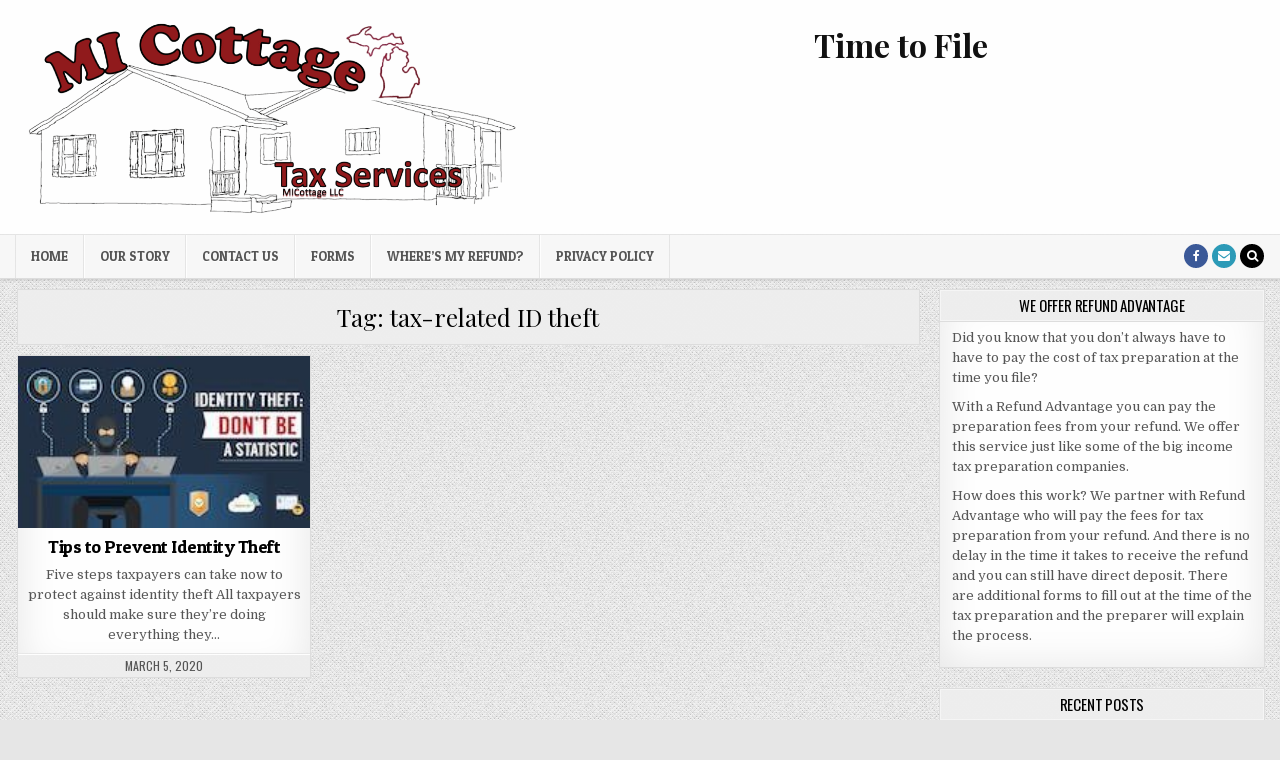

--- FILE ---
content_type: text/html; charset=UTF-8
request_url: https://micottagellc.com/tag/tax-related-id-theft/
body_size: 9279
content:
<!DOCTYPE html>
<html lang="en-US">
<head>
<meta charset="UTF-8">
<meta name="viewport" content="width=device-width, initial-scale=1, maximum-scale=1">
<link rel="profile" href="https://gmpg.org/xfn/11">
<link rel="pingback" href="https://micottagellc.com/xmlrpc.php">
<meta name='robots' content='index, follow, max-image-preview:large, max-snippet:-1, max-video-preview:-1' />
<meta property="og:title" content="MI Cottage Tax Services"/>
<meta property="og:description" content="MI Cottage LLC"/>
<meta property="og:image:alt" content="Don&#039;t be a statistic of identity theft"/>
<meta property="og:image" content="https://micottagellc.com/wp-content/uploads/2020/03/identitytheft-e1583419498393.jpeg"/>
<meta property="og:image:width" content="200"/>
<meta property="og:image:height" content="118"/>
<meta property="og:type" content="article"/>
<meta property="og:article:published_time" content="2020-03-05 09:51:10"/>
<meta property="og:article:modified_time" content="2020-03-05 09:51:10"/>
<meta property="og:article:tag" content="avoid"/>
<meta property="og:article:tag" content="Clare"/>
<meta property="og:article:tag" content="Clare county"/>
<meta property="og:article:tag" content="emails"/>
<meta property="og:article:tag" content="File"/>
<meta property="og:article:tag" content="filing"/>
<meta property="og:article:tag" content="Filing status"/>
<meta property="og:article:tag" content="Fraud"/>
<meta property="og:article:tag" content="Harrison"/>
<meta property="og:article:tag" content="identity"/>
<meta property="og:article:tag" content="identity theft"/>
<meta property="og:article:tag" content="Individual"/>
<meta property="og:article:tag" content="passwords"/>
<meta property="og:article:tag" content="phishing"/>
<meta property="og:article:tag" content="protect"/>
<meta property="og:article:tag" content="Scams"/>
<meta property="og:article:tag" content="software"/>
<meta property="og:article:tag" content="Tax preparation"/>
<meta property="og:article:tag" content="tax-related ID theft"/>
<meta property="og:article:tag" content="theft"/>
<meta property="og:article:tag" content="unique"/>
<meta property="og:article:tag" content="unknown"/>
<meta name="twitter:card" content="summary">
<meta name="twitter:title" content="MI Cottage Tax Services"/>
<meta name="twitter:description" content="MI Cottage LLC"/>
<meta name="twitter:image" content="https://micottagellc.com/wp-content/uploads/2020/03/identitytheft-e1583419498393.jpeg"/>
<meta name="twitter:image:alt" content="Don&#039;t be a statistic of identity theft"/>

	<!-- This site is optimized with the Yoast SEO plugin v24.9 - https://yoast.com/wordpress/plugins/seo/ -->
	<title>tax-related ID theft Archives - MI Cottage Tax Services</title>
	<link rel="canonical" href="https://micottagellc.com/tag/tax-related-id-theft/" />
	<meta property="og:url" content="https://micottagellc.com/tag/tax-related-id-theft/" />
	<meta property="og:site_name" content="MI Cottage Tax Services" />
	<script type="application/ld+json" class="yoast-schema-graph">{"@context":"https://schema.org","@graph":[{"@type":"CollectionPage","@id":"https://micottagellc.com/tag/tax-related-id-theft/","url":"https://micottagellc.com/tag/tax-related-id-theft/","name":"tax-related ID theft Archives - MI Cottage Tax Services","isPartOf":{"@id":"https://micottagellc.com/#website"},"primaryImageOfPage":{"@id":"https://micottagellc.com/tag/tax-related-id-theft/#primaryimage"},"image":{"@id":"https://micottagellc.com/tag/tax-related-id-theft/#primaryimage"},"thumbnailUrl":"https://micottagellc.com/wp-content/uploads/2020/03/identitytheft-e1583419498393.jpeg","breadcrumb":{"@id":"https://micottagellc.com/tag/tax-related-id-theft/#breadcrumb"},"inLanguage":"en-US"},{"@type":"ImageObject","inLanguage":"en-US","@id":"https://micottagellc.com/tag/tax-related-id-theft/#primaryimage","url":"https://micottagellc.com/wp-content/uploads/2020/03/identitytheft-e1583419498393.jpeg","contentUrl":"https://micottagellc.com/wp-content/uploads/2020/03/identitytheft-e1583419498393.jpeg","width":200,"height":118,"caption":"Don't be a statistic of Identity Theft"},{"@type":"BreadcrumbList","@id":"https://micottagellc.com/tag/tax-related-id-theft/#breadcrumb","itemListElement":[{"@type":"ListItem","position":1,"name":"Home","item":"https://micottagellc.com/"},{"@type":"ListItem","position":2,"name":"tax-related ID theft"}]},{"@type":"WebSite","@id":"https://micottagellc.com/#website","url":"https://micottagellc.com/","name":"MI Cottage Tax Services","description":"MI Cottage LLC","publisher":{"@id":"https://micottagellc.com/#organization"},"potentialAction":[{"@type":"SearchAction","target":{"@type":"EntryPoint","urlTemplate":"https://micottagellc.com/?s={search_term_string}"},"query-input":{"@type":"PropertyValueSpecification","valueRequired":true,"valueName":"search_term_string"}}],"inLanguage":"en-US"},{"@type":"Organization","@id":"https://micottagellc.com/#organization","name":"MI Cottage Taxes","url":"https://micottagellc.com/","logo":{"@type":"ImageObject","inLanguage":"en-US","@id":"https://micottagellc.com/#/schema/logo/image/","url":"https://micottagellc.com/wp-content/uploads/2019/01/MiCottage-LLC-LOGO-3.jpg","contentUrl":"https://micottagellc.com/wp-content/uploads/2019/01/MiCottage-LLC-LOGO-3.jpg","width":300,"height":142,"caption":"MI Cottage Taxes"},"image":{"@id":"https://micottagellc.com/#/schema/logo/image/"},"sameAs":["https://www.facebook.com/MI-Cottage-Tax-Services-2263317643949406/"]}]}</script>
	<!-- / Yoast SEO plugin. -->


<link rel='dns-prefetch' href='//fonts.googleapis.com' />
<link rel="alternate" type="application/rss+xml" title="MI Cottage Tax Services &raquo; Feed" href="https://micottagellc.com/feed/" />
<link rel="alternate" type="application/rss+xml" title="MI Cottage Tax Services &raquo; Comments Feed" href="https://micottagellc.com/comments/feed/" />
<link rel="alternate" type="application/rss+xml" title="MI Cottage Tax Services &raquo; tax-related ID theft Tag Feed" href="https://micottagellc.com/tag/tax-related-id-theft/feed/" />
<style id='wp-img-auto-sizes-contain-inline-css' type='text/css'>
img:is([sizes=auto i],[sizes^="auto," i]){contain-intrinsic-size:3000px 1500px}
/*# sourceURL=wp-img-auto-sizes-contain-inline-css */
</style>
<style id='wp-emoji-styles-inline-css' type='text/css'>

	img.wp-smiley, img.emoji {
		display: inline !important;
		border: none !important;
		box-shadow: none !important;
		height: 1em !important;
		width: 1em !important;
		margin: 0 0.07em !important;
		vertical-align: -0.1em !important;
		background: none !important;
		padding: 0 !important;
	}
/*# sourceURL=wp-emoji-styles-inline-css */
</style>
<style id='wp-block-library-inline-css' type='text/css'>
:root{--wp-block-synced-color:#7a00df;--wp-block-synced-color--rgb:122,0,223;--wp-bound-block-color:var(--wp-block-synced-color);--wp-editor-canvas-background:#ddd;--wp-admin-theme-color:#007cba;--wp-admin-theme-color--rgb:0,124,186;--wp-admin-theme-color-darker-10:#006ba1;--wp-admin-theme-color-darker-10--rgb:0,107,160.5;--wp-admin-theme-color-darker-20:#005a87;--wp-admin-theme-color-darker-20--rgb:0,90,135;--wp-admin-border-width-focus:2px}@media (min-resolution:192dpi){:root{--wp-admin-border-width-focus:1.5px}}.wp-element-button{cursor:pointer}:root .has-very-light-gray-background-color{background-color:#eee}:root .has-very-dark-gray-background-color{background-color:#313131}:root .has-very-light-gray-color{color:#eee}:root .has-very-dark-gray-color{color:#313131}:root .has-vivid-green-cyan-to-vivid-cyan-blue-gradient-background{background:linear-gradient(135deg,#00d084,#0693e3)}:root .has-purple-crush-gradient-background{background:linear-gradient(135deg,#34e2e4,#4721fb 50%,#ab1dfe)}:root .has-hazy-dawn-gradient-background{background:linear-gradient(135deg,#faaca8,#dad0ec)}:root .has-subdued-olive-gradient-background{background:linear-gradient(135deg,#fafae1,#67a671)}:root .has-atomic-cream-gradient-background{background:linear-gradient(135deg,#fdd79a,#004a59)}:root .has-nightshade-gradient-background{background:linear-gradient(135deg,#330968,#31cdcf)}:root .has-midnight-gradient-background{background:linear-gradient(135deg,#020381,#2874fc)}:root{--wp--preset--font-size--normal:16px;--wp--preset--font-size--huge:42px}.has-regular-font-size{font-size:1em}.has-larger-font-size{font-size:2.625em}.has-normal-font-size{font-size:var(--wp--preset--font-size--normal)}.has-huge-font-size{font-size:var(--wp--preset--font-size--huge)}.has-text-align-center{text-align:center}.has-text-align-left{text-align:left}.has-text-align-right{text-align:right}.has-fit-text{white-space:nowrap!important}#end-resizable-editor-section{display:none}.aligncenter{clear:both}.items-justified-left{justify-content:flex-start}.items-justified-center{justify-content:center}.items-justified-right{justify-content:flex-end}.items-justified-space-between{justify-content:space-between}.screen-reader-text{border:0;clip-path:inset(50%);height:1px;margin:-1px;overflow:hidden;padding:0;position:absolute;width:1px;word-wrap:normal!important}.screen-reader-text:focus{background-color:#ddd;clip-path:none;color:#444;display:block;font-size:1em;height:auto;left:5px;line-height:normal;padding:15px 23px 14px;text-decoration:none;top:5px;width:auto;z-index:100000}html :where(.has-border-color){border-style:solid}html :where([style*=border-top-color]){border-top-style:solid}html :where([style*=border-right-color]){border-right-style:solid}html :where([style*=border-bottom-color]){border-bottom-style:solid}html :where([style*=border-left-color]){border-left-style:solid}html :where([style*=border-width]){border-style:solid}html :where([style*=border-top-width]){border-top-style:solid}html :where([style*=border-right-width]){border-right-style:solid}html :where([style*=border-bottom-width]){border-bottom-style:solid}html :where([style*=border-left-width]){border-left-style:solid}html :where(img[class*=wp-image-]){height:auto;max-width:100%}:where(figure){margin:0 0 1em}html :where(.is-position-sticky){--wp-admin--admin-bar--position-offset:var(--wp-admin--admin-bar--height,0px)}@media screen and (max-width:600px){html :where(.is-position-sticky){--wp-admin--admin-bar--position-offset:0px}}

/*# sourceURL=wp-block-library-inline-css */
</style><style id='global-styles-inline-css' type='text/css'>
:root{--wp--preset--aspect-ratio--square: 1;--wp--preset--aspect-ratio--4-3: 4/3;--wp--preset--aspect-ratio--3-4: 3/4;--wp--preset--aspect-ratio--3-2: 3/2;--wp--preset--aspect-ratio--2-3: 2/3;--wp--preset--aspect-ratio--16-9: 16/9;--wp--preset--aspect-ratio--9-16: 9/16;--wp--preset--color--black: #000000;--wp--preset--color--cyan-bluish-gray: #abb8c3;--wp--preset--color--white: #ffffff;--wp--preset--color--pale-pink: #f78da7;--wp--preset--color--vivid-red: #cf2e2e;--wp--preset--color--luminous-vivid-orange: #ff6900;--wp--preset--color--luminous-vivid-amber: #fcb900;--wp--preset--color--light-green-cyan: #7bdcb5;--wp--preset--color--vivid-green-cyan: #00d084;--wp--preset--color--pale-cyan-blue: #8ed1fc;--wp--preset--color--vivid-cyan-blue: #0693e3;--wp--preset--color--vivid-purple: #9b51e0;--wp--preset--gradient--vivid-cyan-blue-to-vivid-purple: linear-gradient(135deg,rgb(6,147,227) 0%,rgb(155,81,224) 100%);--wp--preset--gradient--light-green-cyan-to-vivid-green-cyan: linear-gradient(135deg,rgb(122,220,180) 0%,rgb(0,208,130) 100%);--wp--preset--gradient--luminous-vivid-amber-to-luminous-vivid-orange: linear-gradient(135deg,rgb(252,185,0) 0%,rgb(255,105,0) 100%);--wp--preset--gradient--luminous-vivid-orange-to-vivid-red: linear-gradient(135deg,rgb(255,105,0) 0%,rgb(207,46,46) 100%);--wp--preset--gradient--very-light-gray-to-cyan-bluish-gray: linear-gradient(135deg,rgb(238,238,238) 0%,rgb(169,184,195) 100%);--wp--preset--gradient--cool-to-warm-spectrum: linear-gradient(135deg,rgb(74,234,220) 0%,rgb(151,120,209) 20%,rgb(207,42,186) 40%,rgb(238,44,130) 60%,rgb(251,105,98) 80%,rgb(254,248,76) 100%);--wp--preset--gradient--blush-light-purple: linear-gradient(135deg,rgb(255,206,236) 0%,rgb(152,150,240) 100%);--wp--preset--gradient--blush-bordeaux: linear-gradient(135deg,rgb(254,205,165) 0%,rgb(254,45,45) 50%,rgb(107,0,62) 100%);--wp--preset--gradient--luminous-dusk: linear-gradient(135deg,rgb(255,203,112) 0%,rgb(199,81,192) 50%,rgb(65,88,208) 100%);--wp--preset--gradient--pale-ocean: linear-gradient(135deg,rgb(255,245,203) 0%,rgb(182,227,212) 50%,rgb(51,167,181) 100%);--wp--preset--gradient--electric-grass: linear-gradient(135deg,rgb(202,248,128) 0%,rgb(113,206,126) 100%);--wp--preset--gradient--midnight: linear-gradient(135deg,rgb(2,3,129) 0%,rgb(40,116,252) 100%);--wp--preset--font-size--small: 13px;--wp--preset--font-size--medium: 20px;--wp--preset--font-size--large: 36px;--wp--preset--font-size--x-large: 42px;--wp--preset--spacing--20: 0.44rem;--wp--preset--spacing--30: 0.67rem;--wp--preset--spacing--40: 1rem;--wp--preset--spacing--50: 1.5rem;--wp--preset--spacing--60: 2.25rem;--wp--preset--spacing--70: 3.38rem;--wp--preset--spacing--80: 5.06rem;--wp--preset--shadow--natural: 6px 6px 9px rgba(0, 0, 0, 0.2);--wp--preset--shadow--deep: 12px 12px 50px rgba(0, 0, 0, 0.4);--wp--preset--shadow--sharp: 6px 6px 0px rgba(0, 0, 0, 0.2);--wp--preset--shadow--outlined: 6px 6px 0px -3px rgb(255, 255, 255), 6px 6px rgb(0, 0, 0);--wp--preset--shadow--crisp: 6px 6px 0px rgb(0, 0, 0);}:where(.is-layout-flex){gap: 0.5em;}:where(.is-layout-grid){gap: 0.5em;}body .is-layout-flex{display: flex;}.is-layout-flex{flex-wrap: wrap;align-items: center;}.is-layout-flex > :is(*, div){margin: 0;}body .is-layout-grid{display: grid;}.is-layout-grid > :is(*, div){margin: 0;}:where(.wp-block-columns.is-layout-flex){gap: 2em;}:where(.wp-block-columns.is-layout-grid){gap: 2em;}:where(.wp-block-post-template.is-layout-flex){gap: 1.25em;}:where(.wp-block-post-template.is-layout-grid){gap: 1.25em;}.has-black-color{color: var(--wp--preset--color--black) !important;}.has-cyan-bluish-gray-color{color: var(--wp--preset--color--cyan-bluish-gray) !important;}.has-white-color{color: var(--wp--preset--color--white) !important;}.has-pale-pink-color{color: var(--wp--preset--color--pale-pink) !important;}.has-vivid-red-color{color: var(--wp--preset--color--vivid-red) !important;}.has-luminous-vivid-orange-color{color: var(--wp--preset--color--luminous-vivid-orange) !important;}.has-luminous-vivid-amber-color{color: var(--wp--preset--color--luminous-vivid-amber) !important;}.has-light-green-cyan-color{color: var(--wp--preset--color--light-green-cyan) !important;}.has-vivid-green-cyan-color{color: var(--wp--preset--color--vivid-green-cyan) !important;}.has-pale-cyan-blue-color{color: var(--wp--preset--color--pale-cyan-blue) !important;}.has-vivid-cyan-blue-color{color: var(--wp--preset--color--vivid-cyan-blue) !important;}.has-vivid-purple-color{color: var(--wp--preset--color--vivid-purple) !important;}.has-black-background-color{background-color: var(--wp--preset--color--black) !important;}.has-cyan-bluish-gray-background-color{background-color: var(--wp--preset--color--cyan-bluish-gray) !important;}.has-white-background-color{background-color: var(--wp--preset--color--white) !important;}.has-pale-pink-background-color{background-color: var(--wp--preset--color--pale-pink) !important;}.has-vivid-red-background-color{background-color: var(--wp--preset--color--vivid-red) !important;}.has-luminous-vivid-orange-background-color{background-color: var(--wp--preset--color--luminous-vivid-orange) !important;}.has-luminous-vivid-amber-background-color{background-color: var(--wp--preset--color--luminous-vivid-amber) !important;}.has-light-green-cyan-background-color{background-color: var(--wp--preset--color--light-green-cyan) !important;}.has-vivid-green-cyan-background-color{background-color: var(--wp--preset--color--vivid-green-cyan) !important;}.has-pale-cyan-blue-background-color{background-color: var(--wp--preset--color--pale-cyan-blue) !important;}.has-vivid-cyan-blue-background-color{background-color: var(--wp--preset--color--vivid-cyan-blue) !important;}.has-vivid-purple-background-color{background-color: var(--wp--preset--color--vivid-purple) !important;}.has-black-border-color{border-color: var(--wp--preset--color--black) !important;}.has-cyan-bluish-gray-border-color{border-color: var(--wp--preset--color--cyan-bluish-gray) !important;}.has-white-border-color{border-color: var(--wp--preset--color--white) !important;}.has-pale-pink-border-color{border-color: var(--wp--preset--color--pale-pink) !important;}.has-vivid-red-border-color{border-color: var(--wp--preset--color--vivid-red) !important;}.has-luminous-vivid-orange-border-color{border-color: var(--wp--preset--color--luminous-vivid-orange) !important;}.has-luminous-vivid-amber-border-color{border-color: var(--wp--preset--color--luminous-vivid-amber) !important;}.has-light-green-cyan-border-color{border-color: var(--wp--preset--color--light-green-cyan) !important;}.has-vivid-green-cyan-border-color{border-color: var(--wp--preset--color--vivid-green-cyan) !important;}.has-pale-cyan-blue-border-color{border-color: var(--wp--preset--color--pale-cyan-blue) !important;}.has-vivid-cyan-blue-border-color{border-color: var(--wp--preset--color--vivid-cyan-blue) !important;}.has-vivid-purple-border-color{border-color: var(--wp--preset--color--vivid-purple) !important;}.has-vivid-cyan-blue-to-vivid-purple-gradient-background{background: var(--wp--preset--gradient--vivid-cyan-blue-to-vivid-purple) !important;}.has-light-green-cyan-to-vivid-green-cyan-gradient-background{background: var(--wp--preset--gradient--light-green-cyan-to-vivid-green-cyan) !important;}.has-luminous-vivid-amber-to-luminous-vivid-orange-gradient-background{background: var(--wp--preset--gradient--luminous-vivid-amber-to-luminous-vivid-orange) !important;}.has-luminous-vivid-orange-to-vivid-red-gradient-background{background: var(--wp--preset--gradient--luminous-vivid-orange-to-vivid-red) !important;}.has-very-light-gray-to-cyan-bluish-gray-gradient-background{background: var(--wp--preset--gradient--very-light-gray-to-cyan-bluish-gray) !important;}.has-cool-to-warm-spectrum-gradient-background{background: var(--wp--preset--gradient--cool-to-warm-spectrum) !important;}.has-blush-light-purple-gradient-background{background: var(--wp--preset--gradient--blush-light-purple) !important;}.has-blush-bordeaux-gradient-background{background: var(--wp--preset--gradient--blush-bordeaux) !important;}.has-luminous-dusk-gradient-background{background: var(--wp--preset--gradient--luminous-dusk) !important;}.has-pale-ocean-gradient-background{background: var(--wp--preset--gradient--pale-ocean) !important;}.has-electric-grass-gradient-background{background: var(--wp--preset--gradient--electric-grass) !important;}.has-midnight-gradient-background{background: var(--wp--preset--gradient--midnight) !important;}.has-small-font-size{font-size: var(--wp--preset--font-size--small) !important;}.has-medium-font-size{font-size: var(--wp--preset--font-size--medium) !important;}.has-large-font-size{font-size: var(--wp--preset--font-size--large) !important;}.has-x-large-font-size{font-size: var(--wp--preset--font-size--x-large) !important;}
/*# sourceURL=global-styles-inline-css */
</style>

<style id='classic-theme-styles-inline-css' type='text/css'>
/*! This file is auto-generated */
.wp-block-button__link{color:#fff;background-color:#32373c;border-radius:9999px;box-shadow:none;text-decoration:none;padding:calc(.667em + 2px) calc(1.333em + 2px);font-size:1.125em}.wp-block-file__button{background:#32373c;color:#fff;text-decoration:none}
/*# sourceURL=/wp-includes/css/classic-themes.min.css */
</style>
<link rel='stylesheet' id='contact-form-7-css' href='https://micottagellc.com/wp-content/plugins/contact-form-7/includes/css/styles.css?ver=5.6.4' type='text/css' media='all' />
<link rel='stylesheet' id='cutewp-maincss-css' href='https://micottagellc.com/wp-content/themes/cutewp/style.css' type='text/css' media='all' />
<link rel='stylesheet' id='font-awesome-css' href='https://micottagellc.com/wp-content/themes/cutewp/assets/css/font-awesome.min.css' type='text/css' media='all' />
<link rel='stylesheet' id='cutewp-webfont-css' href='//fonts.googleapis.com/css?family=Playfair+Display:400,400i,700,700i|Domine:400,700|Oswald:400,700|Patua+One' type='text/css' media='all' />
<link rel='stylesheet' id='wp-pagenavi-css' href='https://micottagellc.com/wp-content/plugins/wp-pagenavi/pagenavi-css.css?ver=2.70' type='text/css' media='all' />
<script type="text/javascript" src="https://micottagellc.com/wp-includes/js/jquery/jquery.min.js?ver=3.7.1" id="jquery-core-js"></script>
<script type="text/javascript" src="https://micottagellc.com/wp-includes/js/jquery/jquery-migrate.min.js?ver=3.4.1" id="jquery-migrate-js"></script>
<link rel="https://api.w.org/" href="https://micottagellc.com/wp-json/" /><link rel="alternate" title="JSON" type="application/json" href="https://micottagellc.com/wp-json/wp/v2/tags/57" /><link rel="EditURI" type="application/rsd+xml" title="RSD" href="https://micottagellc.com/xmlrpc.php?rsd" />
<meta name="generator" content="WordPress 6.9" />
<style type="text/css" id="custom-background-css">
body.custom-background { background-image: url("https://micottagellc.com/wp-content/themes/cutewp/assets/images/background.png"); background-position: left top; background-size: auto; background-repeat: repeat; background-attachment: fixed; }
</style>
	<link rel="icon" href="https://micottagellc.com/wp-content/uploads/2019/01/MiCottage-LLC-LOGO-3-150x142.jpg" sizes="32x32" />
<link rel="icon" href="https://micottagellc.com/wp-content/uploads/2019/01/MiCottage-LLC-LOGO-3.jpg" sizes="192x192" />
<link rel="apple-touch-icon" href="https://micottagellc.com/wp-content/uploads/2019/01/MiCottage-LLC-LOGO-3.jpg" />
<meta name="msapplication-TileImage" content="https://micottagellc.com/wp-content/uploads/2019/01/MiCottage-LLC-LOGO-3.jpg" />
</head>

<body data-rsssl=1 class="archive tag tag-tax-related-id-theft tag-57 custom-background wp-custom-logo wp-theme-cutewp cutewp-animated cutewp-fadein cutewp-no-bottom-widgets" id="cutewp-site-body" itemscope="itemscope" itemtype="http://schema.org/WebPage">
<a class="skip-link screen-reader-text" href="#cutewp-posts-wrapper">Skip to content</a>


<div class="cutewp-container" id="cutewp-header" itemscope="itemscope" itemtype="http://schema.org/WPHeader" role="banner">
<div class="cutewp-head-content clearfix" id="cutewp-head-content">


<div class="cutewp-outer-wrapper">
<div class="cutewp-header-inside clearfix">

<div id="cutewp-logo">
    <div class="site-branding">
    <a href="https://micottagellc.com/" rel="home" class="cutewp-logo-img-link">
        <img src="https://micottagellc.com/wp-content/uploads/2019/01/cottage-tax-service-logo_f8ef70955cd33f2acf4dcf4e6ac8628b.png" alt="" class="cutewp-logo-img"/>
    </a>
    </div>
</div><!--/#cutewp-logo -->

<div class="cutewp-header-banner">
<div id="text-2" class="cutewp-header-widget widget widget_text">			<div class="textwidget"><h1><center>Time to File<center></center></center></h1>
</div>
		</div></div><!--/.cutewp-header-banner -->

</div>
</div>

</div><!--/#cutewp-head-content -->
</div><!--/#cutewp-header -->

<div class="cutewp-container cutewp-primary-menu-container clearfix">
<div class="cutewp-primary-menu-container-inside clearfix">
<nav class="cutewp-nav-primary" id="cutewp-primary-navigation" itemscope="itemscope" itemtype="http://schema.org/SiteNavigationElement" role="navigation" aria-label="Primary Menu">
<div class="cutewp-outer-wrapper">
<button class="cutewp-primary-responsive-menu-icon" aria-controls="cutewp-menu-primary-navigation" aria-expanded="false">Menu</button>
<ul id="cutewp-menu-primary-navigation" class="cutewp-primary-nav-menu cutewp-menu-primary"><li id="menu-item-164" class="menu-item menu-item-type-custom menu-item-object-custom menu-item-home menu-item-164"><a href="https://micottagellc.com">Home</a></li>
<li id="menu-item-51" class="menu-item menu-item-type-post_type menu-item-object-page menu-item-51"><a href="https://micottagellc.com/sample-page/">Our Story</a></li>
<li id="menu-item-49" class="menu-item menu-item-type-post_type menu-item-object-page menu-item-49"><a href="https://micottagellc.com/contact-us/">Contact Us</a></li>
<li id="menu-item-50" class="menu-item menu-item-type-post_type menu-item-object-page menu-item-50"><a href="https://micottagellc.com/forms/">Forms</a></li>
<li id="menu-item-186" class="menu-item menu-item-type-post_type menu-item-object-page menu-item-186"><a href="https://micottagellc.com/get-refund-status/">Where&#8217;s My Refund?</a></li>
<li id="menu-item-165" class="menu-item menu-item-type-post_type menu-item-object-page menu-item-privacy-policy menu-item-165"><a rel="privacy-policy" href="https://micottagellc.com/privacy-policy/">Privacy Policy</a></li>
</ul>
<div class="cutewp-top-social-icons clearfix">
                    <a href="https://www.facebook.com/MI-Cottage-Tax-Services-2263317643949406/" target="_blank" class="cutewp-social-icon-facebook" title="Facebook"><i class="fa fa-facebook" aria-hidden="true"></i></a>                                    <a href="mailto:taxes@micottagellc.com" class="cutewp-social-icon-email" title="Email Us"><i class="fa fa-envelope" aria-hidden="true"></i></a>        <a href="#" title="Search" class="cutewp-social-icon-search"><i class="fa fa-search" aria-hidden="true"></i></a>
</div>

</div>
</nav>
</div>
</div>

<div id="cutewp-search-overlay-wrap" class="cutewp-search-overlay">
  <button class="cutewp-search-closebtn" aria-label="Close Search" title="Close Search">&#xD7;</button>
  <div class="cutewp-search-overlay-content">
    
<form role="search" method="get" class="cutewp-search-form" action="https://micottagellc.com/">
<label>
    <span class="screen-reader-text">Search for:</span>
    <input type="search" class="cutewp-search-field" placeholder="Search &hellip;" value="" name="s" />
</label>
<input type="submit" class="cutewp-search-submit" value="Search" />
</form>  </div>
</div>

<div class="cutewp-outer-wrapper">


</div>

<div class="cutewp-outer-wrapper">
<div class="cutewp-container clearfix" id="cutewp-wrapper">
<div class="cutewp-content-wrapper clearfix" id="cutewp-content-wrapper">
<div class="cutewp-main-wrapper clearfix" id="cutewp-main-wrapper" itemscope="itemscope" itemtype="http://schema.org/Blog" role="main">
<div class="theiaStickySidebar">
<div class="cutewp-main-wrapper-inside clearfix">




<div class="cutewp-posts-wrapper" id="cutewp-posts-wrapper">

<header class="page-header">
<h1 class="page-title">Tag: <span>tax-related ID theft</span></h1></header>

<div class="cutewp-posts-content">
<div class="cutewp-posts-container">


    <div class="cutewp-posts">
    <div class="cutewp-3-col-sizer"></div>
    <div class="cutewp-3-col-gutter"></div>
        
        
<div id="post-274" class="cutewp-grid-post cutewp-3-col">
<div class="cutewp-grid-post-inside">

            <div class="cutewp-grid-post-thumbnail">
        <a href="https://micottagellc.com/2020/03/05/tips-to-prevent-identity-theft/" title="Permanent Link to Tips to Prevent Identity Theft" class="cutewp-grid-post-thumbnail-link"><img width="200" height="118" src="https://micottagellc.com/wp-content/uploads/2020/03/identitytheft-e1583419498393.jpeg" class="cutewp-grid-post-thumbnail-img wp-post-image" alt="Don&#039;t be a statistic of identity theft" decoding="async" /></a>
            </div>
        
    <div class="cutewp-grid-post-details">
    <h3 class="cutewp-grid-post-title"><a href="https://micottagellc.com/2020/03/05/tips-to-prevent-identity-theft/" rel="bookmark">Tips to Prevent Identity Theft</a></h3>
    <div class="cutewp-grid-post-snippet"><p>Five steps taxpayers can take now to protect against identity theft All taxpayers should make sure they’re doing everything they&#8230;</p>
</div>
            <div class="cutewp-grid-post-footer">
    <div class="cutewp-grid-post-footer-inside">
        <span class="cutewp-grid-post-date cutewp-grid-post-meta"><span class="screen-reader-text">Published Date: </span>March 5, 2020</span>        </div>
    </div>
        </div>

</div>
</div>
        </div>
    <div class="clear"></div>

        <nav class="navigation posts-navigation clearfix" role="navigation">
            </nav><!-- .navigation -->
    

</div>
</div>

</div><!--/#cutewp-posts-wrapper -->




</div>
</div>
</div><!-- /#cutewp-main-wrapper -->


<div class="cutewp-sidebar-one-wrapper cutewp-sidebar-widget-areas clearfix" id="cutewp-sidebar-one-wrapper" itemscope="itemscope" itemtype="http://schema.org/WPSideBar" role="complementary">
<div class="theiaStickySidebar">
<div class="cutewp-sidebar-one-wrapper-inside clearfix">

<div id="text-3" class="cutewp-side-widget cutewp-box widget widget_text"><h2 class="cutewp-widget-title"><span>We offer Refund Advantage</span></h2>			<div class="textwidget"><p>Did you know that you don&#8217;t always have to have to pay the cost of tax preparation at the time you file?</p>
<p>With a Refund Advantage you can pay the preparation fees from your refund. We offer this service just like some of the big income tax preparation companies.</p>
<p>How does this work? We partner with Refund Advantage who will pay the fees for tax preparation from your refund. And there is no delay in the time it takes to receive the refund and you can still have direct deposit. There are additional forms to fill out at the time of the tax preparation and the preparer will explain the process.</p>
</div>
		</div>
		<div id="recent-posts-2" class="cutewp-side-widget cutewp-box widget widget_recent_entries">
		<h2 class="cutewp-widget-title"><span>Recent Posts</span></h2>
		<ul>
											<li>
					<a href="https://micottagellc.com/2022/02/04/tips-to-help-taxpayers-reduce-tax-time-stress/">Tips to help taxpayers reduce tax-time stress</a>
									</li>
											<li>
					<a href="https://micottagellc.com/2022/01/29/and-so-starts-another-tax-season-2021-ty/">And so starts another tax season &#8211; 2021 TY</a>
									</li>
											<li>
					<a href="https://micottagellc.com/2020/03/05/tips-to-prevent-identity-theft/">Tips to Prevent Identity Theft</a>
									</li>
											<li>
					<a href="https://micottagellc.com/2020/02/03/michigans-homestead-credit/">Michigan&#8217;s Homestead Credit</a>
									</li>
											<li>
					<a href="https://micottagellc.com/2020/01/23/secure-act/">Secure Act</a>
									</li>
					</ul>

		</div><div id="search-2" class="cutewp-side-widget cutewp-box widget widget_search">
<form role="search" method="get" class="cutewp-search-form" action="https://micottagellc.com/">
<label>
    <span class="screen-reader-text">Search for:</span>
    <input type="search" class="cutewp-search-field" placeholder="Search &hellip;" value="" name="s" />
</label>
<input type="submit" class="cutewp-search-submit" value="Search" />
</form></div>
</div>
</div>
</div><!-- /#cutewp-sidebar-one-wrapper-->

</div><!--/#cutewp-content-wrapper -->
</div><!--/#cutewp-wrapper -->
</div>

<div class="cutewp-outer-wrapper">


</div>

<div class="cutewp-bottom-social-bar">
<div class="cutewp-outer-wrapper">

<div class="cutewp-bottom-social-icons clearfix">
                    <a href="https://www.facebook.com/MI-Cottage-Tax-Services-2263317643949406/" target="_blank" class="cutewp-social-icon-facebook" title="Facebook"><i class="fa fa-facebook" aria-hidden="true"></i></a>                                                                                                                        <a href="mailto:taxes@micottagellc.com" class="cutewp-social-icon-email" title="Email Us"><i class="fa fa-envelope" aria-hidden="true"></i></a>                <a href="tel:989.859.0349" class="cutewp-social-icon-phone" title="Phone"><i class="fa fa-phone" aria-hidden="true"></i></a>        <a href="#" title="Search" class="cutewp-social-icon-search"><i class="fa fa-search" aria-hidden="true"></i></a>
</div>

</div>
</div>


<div class='clearfix' id='cutewp-footer'>
<div class='cutewp-foot-wrap cutewp-container'>
<div class="cutewp-outer-wrapper">
  <p class='cutewp-copyright'>Copyright 2019 MI Cottage LLC - Webmaster Rachel Mackson</p>
<p class='cutewp-credit'><a href="https://themesdna.com/">Design by ThemesDNA.com</a></p>
</div>
</div><!--/#cutewp-footer -->
</div>

<button class="cutewp-scroll-top" title="Scroll to Top"><span class="fa fa-arrow-up" aria-hidden="true"></span><span class="screen-reader-text">Scroll to Top</span></button>

<script type="speculationrules">
{"prefetch":[{"source":"document","where":{"and":[{"href_matches":"/*"},{"not":{"href_matches":["/wp-*.php","/wp-admin/*","/wp-content/uploads/*","/wp-content/*","/wp-content/plugins/*","/wp-content/themes/cutewp/*","/*\\?(.+)"]}},{"not":{"selector_matches":"a[rel~=\"nofollow\"]"}},{"not":{"selector_matches":".no-prefetch, .no-prefetch a"}}]},"eagerness":"conservative"}]}
</script>
<script type="text/javascript" src="https://micottagellc.com/wp-content/plugins/contact-form-7/includes/swv/js/index.js?ver=5.6.4" id="swv-js"></script>
<script type="text/javascript" id="contact-form-7-js-extra">
/* <![CDATA[ */
var wpcf7 = {"api":{"root":"https://micottagellc.com/wp-json/","namespace":"contact-form-7/v1"}};
//# sourceURL=contact-form-7-js-extra
/* ]]> */
</script>
<script type="text/javascript" src="https://micottagellc.com/wp-content/plugins/contact-form-7/includes/js/index.js?ver=5.6.4" id="contact-form-7-js"></script>
<script type="text/javascript" src="https://micottagellc.com/wp-content/themes/cutewp/assets/js/jquery.fitvids.min.js" id="fitvids-js"></script>
<script type="text/javascript" src="https://micottagellc.com/wp-content/themes/cutewp/assets/js/ResizeSensor.min.js" id="ResizeSensor-js"></script>
<script type="text/javascript" src="https://micottagellc.com/wp-content/themes/cutewp/assets/js/theia-sticky-sidebar.min.js" id="theia-sticky-sidebar-js"></script>
<script type="text/javascript" src="https://micottagellc.com/wp-content/themes/cutewp/assets/js/navigation.js" id="cutewp-navigation-js"></script>
<script type="text/javascript" src="https://micottagellc.com/wp-content/themes/cutewp/assets/js/skip-link-focus-fix.js" id="cutewp-skip-link-focus-fix-js"></script>
<script type="text/javascript" src="https://micottagellc.com/wp-includes/js/imagesloaded.min.js?ver=5.0.0" id="imagesloaded-js"></script>
<script type="text/javascript" src="https://micottagellc.com/wp-includes/js/masonry.min.js?ver=4.2.2" id="masonry-js"></script>
<script type="text/javascript" id="cutewp-customjs-js-extra">
/* <![CDATA[ */
var cutewp_ajax_object = {"ajaxurl":"https://micottagellc.com/wp-admin/admin-ajax.php","primary_menu_active":"1","secondary_menu_active":"","sticky_menu":"1","sticky_menu_mobile":"","sticky_sidebar":"1","columnwidth":".cutewp-3-col-sizer","gutter":".cutewp-3-col-gutter"};
//# sourceURL=cutewp-customjs-js-extra
/* ]]> */
</script>
<script type="text/javascript" src="https://micottagellc.com/wp-content/themes/cutewp/assets/js/custom.js" id="cutewp-customjs-js"></script>
<script id="wp-emoji-settings" type="application/json">
{"baseUrl":"https://s.w.org/images/core/emoji/17.0.2/72x72/","ext":".png","svgUrl":"https://s.w.org/images/core/emoji/17.0.2/svg/","svgExt":".svg","source":{"concatemoji":"https://micottagellc.com/wp-includes/js/wp-emoji-release.min.js?ver=6.9"}}
</script>
<script type="module">
/* <![CDATA[ */
/*! This file is auto-generated */
const a=JSON.parse(document.getElementById("wp-emoji-settings").textContent),o=(window._wpemojiSettings=a,"wpEmojiSettingsSupports"),s=["flag","emoji"];function i(e){try{var t={supportTests:e,timestamp:(new Date).valueOf()};sessionStorage.setItem(o,JSON.stringify(t))}catch(e){}}function c(e,t,n){e.clearRect(0,0,e.canvas.width,e.canvas.height),e.fillText(t,0,0);t=new Uint32Array(e.getImageData(0,0,e.canvas.width,e.canvas.height).data);e.clearRect(0,0,e.canvas.width,e.canvas.height),e.fillText(n,0,0);const a=new Uint32Array(e.getImageData(0,0,e.canvas.width,e.canvas.height).data);return t.every((e,t)=>e===a[t])}function p(e,t){e.clearRect(0,0,e.canvas.width,e.canvas.height),e.fillText(t,0,0);var n=e.getImageData(16,16,1,1);for(let e=0;e<n.data.length;e++)if(0!==n.data[e])return!1;return!0}function u(e,t,n,a){switch(t){case"flag":return n(e,"\ud83c\udff3\ufe0f\u200d\u26a7\ufe0f","\ud83c\udff3\ufe0f\u200b\u26a7\ufe0f")?!1:!n(e,"\ud83c\udde8\ud83c\uddf6","\ud83c\udde8\u200b\ud83c\uddf6")&&!n(e,"\ud83c\udff4\udb40\udc67\udb40\udc62\udb40\udc65\udb40\udc6e\udb40\udc67\udb40\udc7f","\ud83c\udff4\u200b\udb40\udc67\u200b\udb40\udc62\u200b\udb40\udc65\u200b\udb40\udc6e\u200b\udb40\udc67\u200b\udb40\udc7f");case"emoji":return!a(e,"\ud83e\u1fac8")}return!1}function f(e,t,n,a){let r;const o=(r="undefined"!=typeof WorkerGlobalScope&&self instanceof WorkerGlobalScope?new OffscreenCanvas(300,150):document.createElement("canvas")).getContext("2d",{willReadFrequently:!0}),s=(o.textBaseline="top",o.font="600 32px Arial",{});return e.forEach(e=>{s[e]=t(o,e,n,a)}),s}function r(e){var t=document.createElement("script");t.src=e,t.defer=!0,document.head.appendChild(t)}a.supports={everything:!0,everythingExceptFlag:!0},new Promise(t=>{let n=function(){try{var e=JSON.parse(sessionStorage.getItem(o));if("object"==typeof e&&"number"==typeof e.timestamp&&(new Date).valueOf()<e.timestamp+604800&&"object"==typeof e.supportTests)return e.supportTests}catch(e){}return null}();if(!n){if("undefined"!=typeof Worker&&"undefined"!=typeof OffscreenCanvas&&"undefined"!=typeof URL&&URL.createObjectURL&&"undefined"!=typeof Blob)try{var e="postMessage("+f.toString()+"("+[JSON.stringify(s),u.toString(),c.toString(),p.toString()].join(",")+"));",a=new Blob([e],{type:"text/javascript"});const r=new Worker(URL.createObjectURL(a),{name:"wpTestEmojiSupports"});return void(r.onmessage=e=>{i(n=e.data),r.terminate(),t(n)})}catch(e){}i(n=f(s,u,c,p))}t(n)}).then(e=>{for(const n in e)a.supports[n]=e[n],a.supports.everything=a.supports.everything&&a.supports[n],"flag"!==n&&(a.supports.everythingExceptFlag=a.supports.everythingExceptFlag&&a.supports[n]);var t;a.supports.everythingExceptFlag=a.supports.everythingExceptFlag&&!a.supports.flag,a.supports.everything||((t=a.source||{}).concatemoji?r(t.concatemoji):t.wpemoji&&t.twemoji&&(r(t.twemoji),r(t.wpemoji)))});
//# sourceURL=https://micottagellc.com/wp-includes/js/wp-emoji-loader.min.js
/* ]]> */
</script>
</body>
</html>